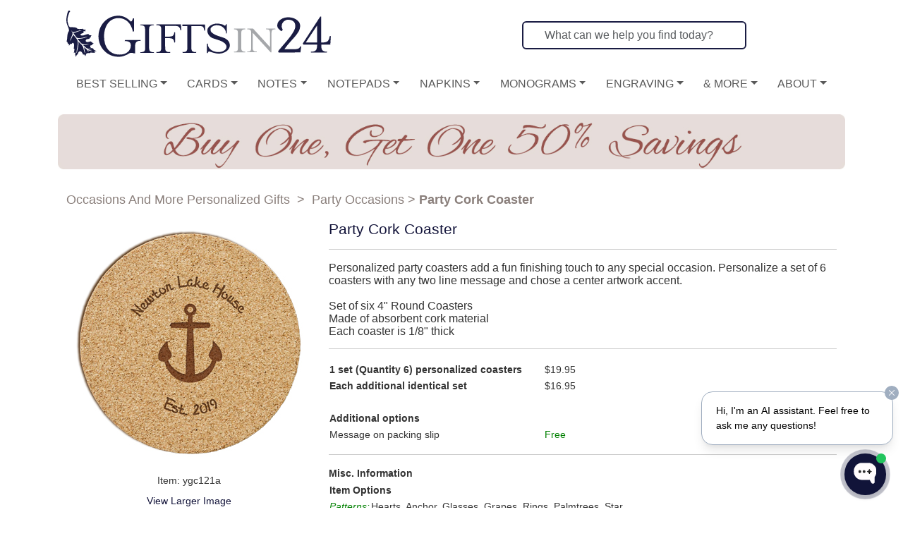

--- FILE ---
content_type: text/html; charset=UTF-8
request_url: https://www.giftsin24.com/Party-Cork-Coaster
body_size: 10014
content:
<!doctype html>
<html lang="en" ><head><meta http-equiv="content-type" content="text/html; charset=UTF-8"><meta charset="UTF-8" /><meta name="viewport" content="width=device-width, initial-scale=1">
<!-- Google Tag Manager -->
<script>(function(w,d,s,l,i){w[l]=w[l]||[];w[l].push({'gtm.start':
new Date().getTime(),event:'gtm.js'});var f=d.getElementsByTagName(s)[0],
j=d.createElement(s),dl=l!='dataLayer'?'&l='+l:'';j.async=true;j.src=
'https://www.googletagmanager.com/gtm.js?id='+i+dl;f.parentNode.insertBefore(j,f);
})(window,document,'script','dataLayer','GTM-MB7VJQ');</script>
<!-- End Google Tag Manager -->
<title>Party Cork Coaster | Engraved Personalized Cork Coasters | Giftsin24.com</title><link rel="shortcut icon" sizes="16x16 24x24 32x32 48x48 64x64" href="/favicon.ico" /><meta name="p:domain_verify" content="826b88e47576971ea6eefacdfd06ba87"/><meta name="Description" content="Decorate your next party, wedding or special event with Personalized Party Coasters. Ships in 24 hours from Giftsin24.com" /><meta name="Keywords" content="personalized party coasters, engraved party coasters, personalized wedding coasters, engraved coaster sets" /><link href="/css/normalize.css" rel="stylesheet" type="text/css" /><link type="text/css" rel="stylesheet" href="/bootstrap/css/bootstrap.css" /><!-- Font Awesome 6 CDN --><link rel="stylesheet" href="/fontawesome/css/all.min.css"><link href="/css/main_responsive.css" rel="stylesheet" type="text/css" /><link href="/css/mainmenu.css" rel="stylesheet" type="text/css" />
<!-- Anti-flicker snippet for giftsin24.com  -->
<style>
@media (min-width: 768px) {
  .flex-fill-md-off {
    flex: 0 0 auto !important;
    width: auto !important;
	padding-left:20px !important;
  }
}
@media (max-width: 767px){
	.flex-hide-name{
		display: none;
	}
}
.async-hide { opacity: 0 !important}

.megamenu{
	margin: 0px 0px 0px 0px !important;
	padding: 0px 0px 10px 0px !important;
}
.mm-item-link{
	margin: 0px !important;
}
.pleasewait {
	display: none;
}
</style>
<script>(function(a,s,y,n,c,h,i,d,e){s.className+=' '+y;h.start=1*new Date;
h.end=i=function(){s.className=s.className.replace(RegExp(' ?'+y),'')};
(a[n]=a[n]||[]).hide=h;setTimeout(function(){i();h.end=null},c);h.timeout=c;
})(window,document.documentElement,'async-hide','dataLayer',2000,
{'GTM-MB7VJQ':true});</script>

<link href="https://fonts.googleapis.com/css?family=Droid+Sans:400,700" rel="stylesheet"><script src="/js/new/jquery-3.7.1.min.js" type="text/javascript"></script><script src="/js/new/jquery.hoverIntent.min.js" type="text/javascript"></script><script src="/js/new/jquery.fancybox.min.js" type="text/javascript"></script><script src="/js/new/jquery.balloon.min.js" type="text/javascript"></script><script src="/js/new/jquery-ui-1.8.23.custom.min.js" type="text/javascript"></script><script src="/js/jquery.selectBoxIt.min.js" type="text/javascript"></script><script src="/js/new/jquery.fullscreen-0.4.1.min.js" type="text/javascript"></script><script src="/js/g24_testing.js" type="text/javascript"></script><script src="/bootstrap/js/bootstrap.bundle.min.js" type="text/javascript"></script><meta name="google-site-verification" content="bzWVI-G1r3FKr1_aJmOXODsTG9GEMZxFSGwTq_wDomk" /><meta name="google-site-verification" content="ba2iNU9SLexhb18PbTrjTRyfGdDdkgtIxDxwXEb9WVM" /><script type="text/javascript">
jQuery(document).ready(function() {
    setTimeout(function () {
   		$("#emailSignupLink").trigger('click');
	}, 2000);
});
</script>
<meta name="msapplication-config" content="none"/></head>


<body  style="font-size:14px;">

<!-- Google Tag Manager (noscript) -->
<noscript><iframe src="https://www.googletagmanager.com/ns.html?id=GTM-MB7VJQ"
height="0" width="0" color="display:none;visibility:hidden"></iframe></noscript>
<!-- End Google Tag Manager (noscript) -->





<script>
dataLayer.push({
  'event': 'view_item',
  'ecommerce': {
    'currencyCode': 'USD',
    'detail': {
      'products': [{
        'name': 'Party Cork Coaster',    
        'id': 'ygc121a',
        'price': '19.95',
        'brand': 'G24',
        'category': 'ygc121a'
       }]
     }
   }
});
</script>

<div id="amazon-root"></div><a id='top'></a><div style="padding-bottom:5px;"></div><div class="container" style="background-color:white; border-radius:5px;" id="full-page-container"><div id="header" class='noprint' ><div class="" style="z-index:9999; padding-bottom:15px;">
    <nav class="navbar navbar-expand-lg bg-body-tertiary fullscreen-mobile-menu" style="background-color:white !important; font-size:16px;padding-top:5px;">
    <div class="container-fluid">
        <a class="navbar-brand  d-flex align-items-center" href="/"><img class="img-fluid logo-mobile" src="/common/images/responsive_testing/G24-notext-Logo.svg"  alt="Gifts in 24 - personalized stationery"/></a>
        <button class="navbar-toggler" type="button" data-bs-toggle="collapse" data-bs-target="#navbarContent">
        <span class="navbar-toggler-icon"></span>
        </button>
        <div class="collapse navbar-collapse" id="navbarContent">
        <ul class="navbar-nav ms-auto">
            <li class="nav-item" style="width:350px;">
                <form class="mx-3 mt-1" style="mwidth:100%;" role="search" name="searchform" action="/search.php" method="post">
    <input type="hidden" name="func" value="quicksearch">
    <input class="form-control me-2 border-2 center-placeholder" style="border-color:#1a1c43;" type="search" aria-label="Search" placeholder="What can we help you find today?" name="searchtext" required>
</form>            </li>
            <li class="nav-item">
                <a class="nav-link position-relative" href="/cart.php">
                    <i class="fa-solid fa-cart-shopping fa-2x"></i>
                                    </a>
            </li>
            <li class="nav-item">
                <a class="nav-link" href="/account.php"><i class="fa-solid fa-user fa-2x"></i></a>
            </li>
        </ul>
        </div>
    </div>
    </nav>
    <nav class="navbar navbar-expand-lg bg-body-tertiary fullscreen-mobile-menu" style="background-color:white !important; font-size:16px;padding-top:5px;">
    <div class="container-fluid">
        <button class="navbar-toggler" type="button" data-bs-toggle="collapse" data-bs-target="#navbarContent2">
        <span class="navbar-toggler-icon"></span>
        </button>
        <div class="collapse navbar-collapse" id="navbarContent2">
            <a href="/index.php">
                <img class="img-fluid logo-mobile-menu-logo" src="/common/images/responsive_testing/G24-logo-mobile.svg" alt="Logo">
            </a>
            <ul class="navbar-nav w-100 justify-content-around text-uppercase">
                

<li class="nav-item dropdown">
    <a class="nav-link dropdown-toggle" style="" href="#" role="button" data-bs-toggle="dropdown" aria-expanded="false">Best Selling</a>
    <ul class="dropdown-menu">
    <li><a class="dropdown-item" href="/Best-Selling-Personalized-Cards/1" onclick="javascript:clickedMainMenuCategory(this);">Cards</a></li>
    <li><a class="dropdown-item" href="/Best-Selling-Personalized-Notes/1" onclick="javascript:clickedMainMenuCategory(this);">Notes</a></li>
    <li><a class="dropdown-item" href="/Best-Selling-Personalized-Notepads/1" onclick="javascript:clickedMainMenuCategory(this);">Notepads</a></li>
    <li><a class="dropdown-item" href="/Best-Selling-Napkins/1" onclick="javascript:clickedMainMenuCategory(this);">Napkins</a></li>
    <li><a class="dropdown-item" href="/Best-Selling-Engraved-Gifts/1" onclick="javascript:clickedMainMenuCategory(this);">Engraving&nbsp;&nbsp;&nbsp;&nbsp;</a></li>`
    </ul>
</li>
<li class="nav-item dropdown">
    <a class="nav-link dropdown-toggle" style="" href="/Personalized-Cards/1" role="button" data-bs-toggle="dropdown" aria-expanded="false">Cards</a>
    <ul class="dropdown-menu">
    <li><a class="dropdown-item" href="/Best-Selling-Personalized-Cards/1" onclick="javascript:clickedMainMenuCategory(this);">Best-Selling</a></li>
    <li><a class="dropdown-item" href="/Raised-Print-Cards/1" onclick="javascript:clickedMainMenuCategory(this);">Raised Ink</a></li>
    <li><a class="dropdown-item" href="/Embossed-Cards/1" onclick="javascript:clickedMainMenuCategory(this)">Embossed</a></li>
    <li><a class="dropdown-item" href="/Bordered-Cards/1" onclick="javascript:clickedMainMenuCategory(this)">Bordered</a></li>
    <li><a class="dropdown-item" href="/Monogrammed-Cards/1" onclick="javascript:clickedMainMenuCategory(this)">Monogrammed</a></li>
    <li><a class="dropdown-item" href="/Personalized-Holiday-Cards/1" onclick="javascript:clickedMainMenuCategory(this)">Holiday</a></li>
    <li><a class="dropdown-item" href="/Calling-and-Visiting-Cards/1" onclick="javascript:clickedMainMenuCategory(this)">Calling &amp; Visiting</a></li>
    <li><a class="dropdown-item" href="/Apex-Cards/1" onclick="javascript:clickedMainMenuCategory(this)">Apex Size</a></li>
    <li><a class="dropdown-item" href="/Chesapeake-Cards/1" onclick="javascript:clickedMainMenuCategory(this)">Chesapeake Size</a></li>
    <li><a class="dropdown-item" href="/Business-Cards/1" onclick="javascript:clickedMainMenuCategory(this)">Business Cards</a></li>
    <li><a class="dropdown-item" href="/Fairfax-Correspondence-Cards/1" onclick="javascript:clickedMainMenuCategory(this)">Fairfax</a></li>
    <li><a class="dropdown-item" href="/All-Personalized-Cards/1" onclick="javascript:clickedMainMenuCategory(this)">All Cards</a></li>
    </ul>
</li>
<li class="nav-item dropdown">
    <a class="nav-link dropdown-toggle" style="" href="/Personalized-Notes/1" role="button" data-bs-toggle="dropdown" aria-expanded="false">Notes</a>
    <ul class="dropdown-menu">
    <li><a class="dropdown-item" href="/Best-Selling-Personalized-Notes/1" onclick="javascript:clickedMainMenuCategory(this);">Best-Selling</a></li>
    <li><a class="dropdown-item" href="/Luxury-Stationery/1" onclick="javascript:clickedMainMenuCategory(this);">Luxury</a></li>
    <li><a class="dropdown-item" href="/Raised-Print-Notes/1" onclick="javascript:clickedMainMenuCategory(this);">Raised Ink</a></li>
    <li><a class="dropdown-item" href="/Embossed-Notes/1" onclick="javascript:clickedMainMenuCategory(this);">Embossed</a></li>
    <li><a class="dropdown-item" href="/Custom-Logo-Notes/1" onclick="javascript:clickedMainMenuCategory(this);">Custom</a></li>
    <li><a class="dropdown-item" href="/Bordered-Notes/1" onclick="javascript:clickedMainMenuCategory(this);">Bordered</a></li>
    <li><a class="dropdown-item" href="/Monogrammed-Notes/1" onclick="javascript:clickedMainMenuCategory(this);">Monogrammed</a></li>
    <li><a class="dropdown-item" href="/Oversized-Notes/1" onclick="javascript:clickedMainMenuCategory(this);">Oversized</a></li>
    <li><a class="dropdown-item" href="/Family-Notes/1" onclick="javascript:clickedMainMenuCategory(this);">Family</a></li>
    <li><a class="dropdown-item" href="/Sympathy-Notes/1" onclick="javascript:clickedMainMenuCategory(this);">Sympathy</a></li>
    <li><a class="dropdown-item" href="/Fairfax-Notes/1" onclick="javascript:clickedMainMenuCategory(this)">Fairfax</a></li>
    <li><a class="dropdown-item" href="/All-Personalized-Notes/1" onclick="javascript:clickedMainMenuCategory(this);">All Notes</a></li>
    </ul>
</li>
<li class="nav-item dropdown">
    <a class="nav-link dropdown-toggle" style="" href="/Personalized-Notepads/1" role="button" data-bs-toggle="dropdown" aria-expanded="false">Notepads</a>
    <ul class="dropdown-menu">
    <li><a class="dropdown-item" href="/Best-Selling-Personalized-Notepads/1" onclick="javascript:clickedMainMenuCategory(this);">Best-Selling</a></li>
    <li><a class="dropdown-item" href="/All-Memos/1" onclick="javascript:clickedMainMenuCategory(this);">Memos</a></li>
    <li><a class="dropdown-item" href="/All-Tablets/1" onclick="javascript:clickedMainMenuCategory(this);">Tablets</a></li>
    <li><a class="dropdown-item" href="/Custom-Notepads/1" onclick="javascript:clickedMainMenuCategory(this);">Custom</a></li>
    <li><a class="dropdown-item" href="/Printed-Journals/1" onclick="javascript:clickedMainMenuCategory(this);">Journals</a></li>
    <li><a class="dropdown-item" href="/Monogrammed-Notepads/1" onclick="javascript:clickedMainMenuCategory(this);">Monogrammed</a></li>
    <li><a class="dropdown-item" href="/Fun-and-Colorful-Notepads/1" onclick="javascript:clickedMainMenuCategory(this);">Fun &amp; Colorful</a></li>
    <li><a class="dropdown-item" href="/Office-Notepads/1" onclick="javascript:clickedMainMenuCategory(this);">Professional</a></li>
    <li><a class="dropdown-item" href="/Family-Notepads/1" onclick="javascript:clickedMainMenuCategory(this);">Family</a></li>
    <li><a class="dropdown-item" href="/Refill-Notepads/1" onclick="javascript:clickedMainMenuCategory(this);">Refills</a></li>
    <li><a class="dropdown-item" href="/All-Personalized-Notepads/1" onclick="javascript:clickedMainMenuCategory(this);">All Notepads</a></li>
    </ul>
</li>
<li class="nav-item dropdown">
    <a class="nav-link dropdown-toggle" style="" href="/Personalized-Napkins/1" role="button" data-bs-toggle="dropdown" aria-expanded="false">Napkins</a>
    <ul class="dropdown-menu">
    <li><a class="dropdown-item" href="/Best-Selling-Napkins/1" onclick="javascript:clickedMainMenuCategory(this);">Best-Selling</a></li>
    <li><a class="dropdown-item" href="/Custom-Napkins/1" onclick="javascript:clickedMainMenuCategory(this);">Custom</a></li>
    <li><a class="dropdown-item" href="/Foil-Pressed-Napkins/1" onclick="javascript:clickedMainMenuCategory(this);">Foil-Pressed</a></li>
    <li><a class="dropdown-item" href="/Embossed-Napkins/1" onclick="javascript:clickedMainMenuCategory(this);">Embossed</a></li>

    <li><a class="dropdown-item" href="/Raised-Ink-Graphic-Napkins/1" onclick="javascript:clickedMainMenuCategory(this);">Raised-Ink</a></li>

    <li><a class="dropdown-item" href="/Monogrammed-Napkins/1" onclick="javascript:clickedMainMenuCategory(this);">Monogrammed</a></li>
    <li><a class="dropdown-item" href="/Personalized-Luxury-Napkins/1" onclick="javascript:clickedMainMenuCategory(this);">Luxury</a></li>
    <li><a class="dropdown-item" href="/Wedding-Napkins/1" onclick="javascript:clickedMainMenuCategory(this);">Wedding</a></li>
    <li><a class="dropdown-item" href="/Birthday-Napkins/1" onclick="javascript:clickedMainMenuCategory(this);">Birthday</a></li>
    <li><a class="dropdown-item" href="/Graduation-Napkins/1" onclick="javascript:clickedMainMenuCategory(this);">Graduation</a></li>
    <li><a class="dropdown-item" href="/Party-Napkins/1" class='dir' onclick="javascript:clickedMainMenuCategory(this);">Party</a>
    <li><a class="dropdown-item" href="/Printed-Napkins-and-Guest-Towels/1" class='dir' onclick="javascript:clickedMainMenuCategory(this);">Printed</a>
    <li><a class="dropdown-item" href="/Baby-Napkins/1" onclick="javascript:clickedMainMenuCategory(this);">Baby</a></li>
    <li><a class="dropdown-item" href="/Holiday-Napkins/1" class="dir" onclick="javascript:clickedMainMenuCategory(this);">Holiday</a></li>
    <li><a class="dropdown-item" href="/All-Napkins/1" onclick="javascript:clickedMainMenuCategory(this);">All Napkins</a></li>
    <li><a class="dropdown-item" href="/All-Guest-Towels/1" onclick="javascript:clickedMainMenuCategory(this);">All Guest Towels</a></li>
    </ul>
</li>
<li class="nav-item dropdown">
    <a class="nav-link dropdown-toggle" style="" href="/Monogrammed-Stationery/1" role="button" data-bs-toggle="dropdown" aria-expanded="false">Monograms</a>
    <ul class="dropdown-menu">
    <li><a class="dropdown-item" href="/Monogram-Cards/1" onclick="javascript:clickedMainMenuCategory(this);">Cards</a></li>
    <li><a class="dropdown-item" href="/Monogram-Notes/1" onclick="javascript:clickedMainMenuCategory(this);">Notes</a></li>
    <li><a class="dropdown-item" href="/Monogram-Napkins/1" onclick="javascript:clickedMainMenuCategory(this);">Napkins &amp; Towels</a></li>
    <li><a class="dropdown-item" href="/Monogram-Notepads/1" onclick="javascript:clickedMainMenuCategory(this);">Notepads</a></li>
    <li><a class="dropdown-item" href="/Monogram-Engraved-Gifts/1" onclick="javascript:clickedMainMenuCategory(this);">Engraved Gifts</a></li>
    <li><a class="dropdown-item" href="/Classic-Monograms/1" onclick="javascript:clickedMainMenuCategory(this);">Classic Monograms</a></li>
    <li><a class="dropdown-item" href="/Exclusive-Monograms/1" onclick="javascript:clickedMainMenuCategory(this);">Exclusive Monograms</a></li>
    <li><a class="dropdown-item" href="/Initials/1" onclick="javascript:clickedMainMenuCategory(this);">Initials</a></li>
    <li><a class="dropdown-item" href="/All-Monograms/1" onclick="javascript:clickedMainMenuCategory(this);">All Monograms</a></li>
    </ul>
</li>
<li class="nav-item dropdown">
    <a class="nav-link dropdown-toggle" style="" href="/Engraved-Personalized-Gifts/1" role="button" data-bs-toggle="dropdown" aria-expanded="false">Engraving</a>
    <ul class="dropdown-menu">
    <li><a class="dropdown-item" href="/Best-Selling-Engraved-Gifts/1" onclick="javascript:clickedMainMenuCategory(this);">Best-Selling</a></li>
    <li><a class="dropdown-item" href="/Personalized-Drinkware-and-Glassware/1" onclick="javascript:clickedMainMenuCategory(this);">Drinkware</a></li>
    <li><a class="dropdown-item" href="/Personalized-Coasters/1" onclick="javascript:clickedMainMenuCategory(this);">Coasters</a></li>
    <li><a class="dropdown-item" href="/Personalized-Wall-Signs/1" onclick="javascript:clickedMainMenuCategory(this);">Wall Signs</a></li>
    <li><a class="dropdown-item" href="/Personalized-Picture-Frames/1" onclick="javascript:clickedMainMenuCategory(this);">Picture Frames</a></li>
    <li><a class="dropdown-item" href="/Personalized-Cutting-Boards/1" onclick="javascript:clickedMainMenuCategory(this);">Cutting Boards</a></li>
    <li><a class="dropdown-item" href="/Personalized-Keepsake-Ornaments/1" onclick="javascript:clickedMainMenuCategory(this);">Ornaments</a></li>
    <li><a class="dropdown-item" href="/Monogrammed-Engraved-Gifts/1" onclick="javascript:clickedMainMenuCategory(this);">Monogrammed</a></li>
    <li><a class="dropdown-item" href="/Personalized-Soap/1">Soap</a></li>
    <li><a class="dropdown-item" href="/Personalized-Candles/1">Candles</a></li>
    <li><a class="dropdown-item" href="/All-Personalized-Engraved-Gifts/1" onclick="javascript:clickedMainMenuCategory(this);">All Engraved Gifts</a></li>
    </ul>
</li>
<li class="nav-item dropdown">
    <a class="nav-link dropdown-toggle" style="" href="/Occasions-and-More-Personalized-Gifts/1" role="button" data-bs-toggle="dropdown" aria-expanded="false">&amp; More</a>
    <ul class="dropdown-menu">
    <li><a class="dropdown-item" href="/New-Selections/1" onclick="javascript:clickedMainMenuCategory(this);">New</a></li>
    <li><a class="dropdown-item" href="/All-Sale-Items/1" onclick="javascript:clickedMainMenuCategory(this);">Sale Items</a></li>
    <li><a class="dropdown-item" href="/Anthony-7-Tablet-Set---White-with-Linen-holder" onclick="clickedMainMenuCategory(this);">Deal of the Week</a></li>	
    <li><a class="dropdown-item" href="/Custom-Image-Items/1" onclick="javascript:clickedMainMenuCategory(this);">Corporate &amp; Logo</a></li>
    <li><a class="dropdown-item" href="/Letter-Sheets/1" onclick="javascript:clickedMainMenuCategory(this);">Letter Sheets</a></li>	
    <li><a class="dropdown-item" href="/Gift-Enclosures/1" onclick="javascript:clickedMainMenuCategory(this);">Gift Enclosures</a></li>	

    <li><a class="dropdown-item" href="/Gifts-for-Her/1" onclick="javascript:clickedMainMenuCategory(this);">For Her</a></li>
    <li><a class="dropdown-item" href="/Gifts-for-Him/1" onclick="javascript:clickedMainMenuCategory(this);">For Him</a></li>
    <li><a class="dropdown-item" href="/Gifts-for-Kids/1" onclick="javascript:clickedMainMenuCategory(this);">For Kids</a></li>
    <!--<li><a class="dropdown-item" href="/Wedding-Occasions/1" onclick="javascript:clickedMainMenuCategory(this);">Wedding</a></li>-->
    <li><a class="dropdown-item" href="/Wedding/1" onclick="javascript:clickedMainMenuCategory(this);">Wedding</a></li>
    <li><a class="dropdown-item" href="/Party-Occasions/1" onclick="javascript:clickedMainMenuCategory(this);">Party</a></li>
    <li><a class="dropdown-item" href="/Holiday/1" onclick="javascript:clickedMainMenuCategory(this);">Holiday</a></li>
    <li><a class="dropdown-item" href="/We-Also-Offer/1" onclick="javascript:clickedMainMenuCategory(this);">We Also Offer</a></li>
    </ul>
</li>
<li class="nav-item dropdown">
    <a class="nav-link dropdown-toggle" style="" href="#" role="button" data-bs-toggle="dropdown" aria-expanded="false">About</a>
    <ul class="dropdown-menu">
        <li class="nav-item flex-fill flex-fill-md-off">
            <a class="dropdown-item" href="/content/aboutUs">About Us</a>
        </li>
        <li class="nav-item flex-fill flex-fill-md-off">
            <a class="dropdown-item" href="/content/history">Our History</a>
        </li>
        <li class="nav-item flex-fill flex-fill-md-off">
            <a class="dropdown-item" href="/blog">Our Blog</a>
        </li>
        <li class="nav-item flex-fill flex-fill-md-off">
            <a class="dropdown-item" href="/content/help-contact">Contact Us</a>
        </li>
            </ul>
</li>                            </ul>
        </div>
    </div>
    </nav>
</div>
<!-- Search Modal -->
<div class="modal fade" id="searchModal" tabindex="-1" data-bs-backdrop="false" aria-labelledby="searchModalLabel" aria-hidden="true" style="z-index:99999;">
  <div class="modal-dialog">
    <div class="modal-content border-0">
      <div class="modal-body p-0">
        <div class="search-box">
          <div class="input-group input-group-lg">
          <br />
            <form class="d-flex w-100" role="search" name="searchform" action="/search.php" method="post">
                <input type="hidden" name="func" value="quicksearch">
                <input class="form-control me-2 flex-fill center-placeholder" style="text-align:center;" type="search" placeholder="What can we help you find today?" name="searchtext" aria-label="Search" required>
                                <button class="btn btn-outline-secondary flex-fill" data-bs-dismiss="modal">
                    <i class="fa-solid fa-xmark"></i>
                </button>
            </form>

          </div>
        </div>
      </div>
    </div>
  </div>
</div>

<script>
// Auto-focus input when modal opens
const searchModal = document.getElementById('searchModal');
const searchInput = searchModal.querySelector('input');
const modalDialog = searchModal.querySelector('.modal-dialog');

searchModal.addEventListener('shown.bs.modal', () => {
  searchInput.focus();
  // Ensure scroll is locked
  document.body.style.overflow = 'hidden';
});

// Clear input when modal closes and restore scroll
searchModal.addEventListener('hidden.bs.modal', () => {
  searchInput.value = '';
  document.body. style.overflow = '';
});

// Close modal when clicking outside the modal-dialog
searchModal.addEventListener('click', (e) => {
  if (!modalDialog.contains(e.target)) {
    bootstrap.Modal.getInstance(searchModal). hide();
  }
});
</script>
<a href='/Raised-Print-Cards/1'><img class="img-fluid" src='/common/images/g24_banners/2026-01-03.jpg' alt='Promotion Information' style='width:100%; padding-bottom:15px;' /></a><br /></div> <div class="row"><div class="col"><noscript><div class="container"><div class="row justify-content-center"><div class="col-12 col-md-8 col-lg-6"><div class="alert alert-info mt-4" role="alert" aria-live="polite"><h4 class="alert-heading text-center"><i class="fas fa-info-circle"></i> JavaScript Not Available</h4><p class="text-center">For the best experience and full functionality, please enable JavaScript in your browser.</p><hr><p class="mb-0 text-center"><a href="https://www.enable-javascript.com/" class="alert-link" target="_blank" rel="noopener noreferrer">Learn how to enable JavaScript <i class="fas fa-arrow-right"></i></a></p></div></div></div></div></noscript></div></div>
<script>
$( document ).ready(function() {
	$('.itemMultipleImage').first().css({"border-color": "red",
		"border-width": "1px",
		"border-style": "solid"});
})
</script>

<script type="application/ld+json">{"@context":"http:\/\/schema.org\/","@type":"Product","name":"Party Cork Coaster","sku":"ygc121a","image":"http:\/\/www.giftsin24.com\/common\/images\/2015_item_images\/351\/ygc121a-351.jpg","description":"Personalized party coasters add a fun finishing touch to any special occasion.","offers":{"@type":"Offer","availability":"http:\/\/schema.org\/InStock","price":19.95,"priceCurrency":"USD"}}</script>

<script type="application/ld+json">{"@context":"http:\/\/schema.org\/","@type":"BreadcrumbList","itemListElement":[{"@type":"ListItem","position":1,"item":{"@id":"https:\/\/www.giftsin24.com","name":"www.giftsin24.com"}},{"@type":"ListItem","position":2,"item":{"@id":"https:\/\/www.giftsin24.com\/Occasions-and-More-Personalized-Gifts","name":"Occasions and More Personalized Gifts"}},{"@type":"ListItem","position":3,"item":{"@id":"https:\/\/www.giftsin24.com\/Occasions-and-More-Personalized-Gifts\/Party-Occasions","name":"Party Occasions"}}]}</script>

<div class="container"><div class="breadcrumbs"><a href='/Occasions-and-More-Personalized-Gifts/1' class='topBreadCrumbsTextPrev'>Occasions And More Personalized Gifts</a>&nbsp;&nbsp;&gt;&nbsp;&nbsp;<a href='/Party-Occasions/1' class='topBreadCrumbsTextPrev'>Party Occasions</a> &gt; <b class='topBreadCrumbsTextCurrent' style='display:inline;'>Party Cork Coaster</b></div><div class="row"><div class="col-lg-4"><div id="personalized_stationery_leftcolumn"><div class="text-center"><a href="#" data-bs-toggle="modal" data-bs-target="#imageModalMain"><img class="img-fluid rounded" src="/common/images/2015_item_images/351/ygc121a-351.jpg" alt="Party Cork Coaster" style='max-width:351px;' /></a><div class="modal fade" id="imageModalMain" tabindex="-1" aria-hidden="true"><div class="modal-dialog modal-dialog-centered modal-lg"><div class="modal-content"><div class="modal-header"><h5 class="modal-title">Party Cork Coaster - ygc121a</h5><button type="button" class="btn-close" data-bs-dismiss="modal"></button></div><div class="modal-body text-center"><img src="/common/images/2015_item_images/351/ygc121a-351.jpg" class="img-fluid" alt="Full Size"></div></div></div></div></div><div class="text-center pt-2 pb-2" style='font-size:1em;'>Item: ygc121a</div><div class="text-center"><a class='lightbox_830 textHoverDarkToLight' href='/common/images/2015_item_images/801/ygc121a-801.jpg' data-bs-toggle="modal" data-bs-target="#imageModal">View Larger Image</a></div><div class="modal fade" id="imageModal" tabindex="-1" aria-hidden="true"><div class="modal-dialog modal-dialog-centered modal-lg"><div class="modal-content"><div class="modal-header"><h5 class="modal-title">Party Cork Coaster - ygc121a</h5><button type="button" class="btn-close" data-bs-dismiss="modal"></button></div><div class="modal-body text-center"><img src="/common/images/2015_item_images/801/ygc121a-801.jpg" class="img-fluid" alt="Full Size"></div></div></div></div><br /><form class="text-center" name="order1_n" method="post" action="/order.php" onsubmit='return validateProductDetails();'><input type="hidden" name="formname" value="product_details" /><input type="hidden" name="mkt_item" value="ygc121a" /><input type="hidden" name="cat_id" value="3923" /><input type="hidden" name="buttonpressed" value="" /><div style='font-size:9pt;'><input type='checkbox' name='individual' value='1' id='cb_0' />&nbsp;<label for='cb_0'>Multiple Orders</label><br /><br /></div><button value="submit" id='Addcart' type='submit' class="btn btn-success" style="min-width:160px;">Order Now</button><div class="pt-2"><a class="btn btn-primary" href='/showDeliveryDetails.php' onclick="centerPopup(this.href, 800, 600); return false;" style="min-width:160px;">When Will It Arrive</a></div><br /></form><br /><span class="pointsText"><a href='/content/help-rewards'>Join and earn at least 20 Gift Rewards Points</a></span> <br /><span class="pointsText">Available for 665 Gift Rewards Points<br />Points can be applied at Checkout</span></div> <div class="container">
    <div class="row">
        <div style="font-size:1.2em; font-weight:bold;padding-bottom:10px;"><center>Purchases are fast, easy, and secure.</center></div>
    </div>
    <div class="row">
        <div class="col-lg-12 text-center">
            <img class="img-fluid" style="height:32px;padding-right:10px;" src="/common/images/responsive_testing/Mastercard-Logo.wine.svg"/>
            <img class="img-fluid" style="height:32px;padding-right:10px;" src="/common/images/responsive_testing/VISA-logo-500x281.png"/>
            <img class="img-fluid" style="height:32px;padding-right:10px;" src="/common/images/responsive_testing/AXP_BlueBoxLogo_Alternate_SMALLscale_RGB_DIGITAL_80x80.svg"/>
            <img class="img-fluid" style="height:32px;padding-right:10px;" src="/common/images/responsive_testing/discover-svgrepo-com.svg"/>
            <img class="img-fluid" style="height:32px;padding-right:10px;" src="/common/images/responsive_testing/PayPal-Monogram-FullColor-RGB.png"/>
        </div>
    </div>
</div>
<br /><br /></div><div class="col-md-8"><div><h1>Party Cork Coaster</h1><!-- <img src='/images/shipsOnMonday-4.jpg' width='239' height='30' alt='Ships on Monday' /> --><hr><div style='line-height:18px; font-size:1.15em;'>Personalized party coasters add a fun finishing touch to any special occasion. Personalize a set of 6 coasters with any two line message and chose a center artwork accent.<br /><br />

Set of six 4" Round Coasters<br />
Made of absorbent cork material<br />
Each coaster is 1/8" thick</div><hr><table style='padding-left:10px;font-size:1em;'><tr><td></td><td style='width:30px;'></td><td></td></tr><tr><td><b>1 set (Quantity 6) personalized coasters</b></td><td></td><td>$19.95</td></tr><tr><td><b>Each additional identical set</b></td><td></td><td>$16.95</td></tr><tr><td colspan='3'>&nbsp;</td></tr><tr><td><b>Additional options</b></td><td></td><td></td></tr><tr><td>Message on packing slip</td><td></td><td><span style='color:green;'>Free</span></td></tr></table><hr><b>Misc. Information</b><table style="font-size:1em;"><tr><td></td><td></td><td></td></tr> <tr><td colspan='3' style='font-weight:bold;vertical-align:top;'>Item Options</td></tr><tr><td style='font-style:italic;color:green;vertical-align:top;white-space: nowrap;'>Patterns:</td><td colspan='2' style='vertical-align:top;'>Hearts, Anchor, Glasses, Grapes, Rings, Palmtrees, Star</td></tr></table><p style='line-height:15px;font-size:1em;'><strong>Item Details</strong><br />

<span style="color: #008000"><i>Dimensions:</i></span> 4" diameter x 0.125" thick<br />

<span style="color: #008000"><i>Material:</i></span> Absorbent Cork<br />

<span style="color: #008000"><i>Personalization Process:</i></span>   Engraved<br /></p></div></div></div><div class="row"><div class="col-lg-4">&nbsp;</div><div class="col-lg-8"><hr class="pb-2" /><div class="rounded w-100"><div class="accordion"><details class="accordion-item" open><summary class="accordion-button rounded-top">Looking for Customer Reviews?</summary><div class="pt-1 pb-1 ps-2">Showing top 20 reviews.</div><div class="pt-2 pb-2 ps-2"><a class="link-underline-primary" href='/product_reviews/ygc121a'><img src='/images/stars5.gif' width='55' height='12' alt = '5 stars' style='vertical-align: middle;' /></a>&nbsp;&nbsp;<a class="link-underline-primary" style="text-decoration:underline;" href='/product_reviews/ygc121a' style='color:black;font-size:1em;'>See all 1 customer review</a></div><div class='card mt-3 hreview m-2'><div class='card-body'><span class='rating' style='display: none;'>5</span><img src='/images/stars5.gif' width='55' height='12' alt='5 stars' /><span class="text-muted ms-2" title='2019-06-08T12:00:02-05:00'>2019-06-08</span><span style='display:none;'><span class='fn' style='display:none;'>Party Cork Coaster</span><span class='url' style='display:none;'>https://www.giftsin24.com/</span></span><span style='display:none;'>product</span><p class="mb-2">By <span>Sue</span></p><h5 class="card-title">Distinctive</h5><p class="card-text">We are very satisfied with these personalized coasters. They look casual and elegant on end tables and they're practical as well. <br />
<br />
They arrived quickly, priced right. What a bargain!</p><hr><div class="d-flex flex-wrap gap-3 align-items-center"><div><span class="me-2">Did you find this review helpful?</span><form method="post" action="/Party-Cork-Coaster" class="d-inline"><input type='hidden' name='review_id' value='7608' /><input type='hidden' name='mkt_item' value='ygc121a' /><button type='submit' name='helpful_yes' class="btn btn-sm btn-outline-success">Yes</button>&nbsp;&nbsp;<button type='submit' name='helpful_no' class="btn btn-sm btn-outline-danger">No</button></form></div><a href="javascript:myPopWindow2('/reportReview.php?review_id=7608', 590, 370, 'Report')" class='btn btn-sm btn-link text-danger'>Report this review</a></div></div></div></details></div></div></div></div><br /><br />
<hr>
<br />
<h2 class="text-uppercase text-center">Our gift selections for you</h2>
<br />
<div id="product_block">
  <div class="row">
          <div class="col-md-4" style="text-align:center;vertical-align:top;padding:3px 3px 20px 3px;">
        <a href="/Dynasty-Cutting-Board---Engraved" onclick="handleItemLinkClick('ALSO_LIKE', 25498, 25498)">
          <img src="/common/images/2015_item_images/251/bg844a-251.jpg" alt="bg844a" width='251' />
        </a>
        <br /><br />
        <a style="color:black;font-size:1.3em;" href="/Dynasty-Cutting-Board---Engraved">Dynasty Cutting Board - Engraved</a><br />
        <span style='font-size:1.15em;color:#a6a8a8;padding-top:5px;'>$32.95</span>
        <br />
                
              </div>

                      <div class="col-md-4" style="text-align:center;vertical-align:top;padding:3px 3px 20px 3px;">
        <a href="/Whitlock-Monogram-Personalized-Triple-Milled-French-Soap-Set-of-3---Engraved" onclick="handleItemLinkClick('ALSO_LIKE', 28804, 28804)">
          <img src="/common/images/2015_item_images/251/spf3611-251.jpg" alt="spf3611" width='251' />
        </a>
        <br /><br />
        <a style="color:black;font-size:1.3em;" href="/Whitlock-Monogram-Personalized-Triple-Milled-French-Soap-Set-of-3---Engraved">Whitlock Monogram Personalized Triple Milled French Soap Set of 3 - Engraved</a><br />
        <span style='font-size:1.15em;color:#a6a8a8;padding-top:5px;'>$28.95</span>
        <br />
                
              </div>

                      <div class="col-md-4" style="text-align:center;vertical-align:top;padding:3px 3px 20px 3px;">
        <a href="/Highland-4-Tablet-Set---White" onclick="handleItemLinkClick('ALSO_LIKE', 24963, 24963)">
          <img src="/common/images/2015_item_images/251/4tsw001r-251.jpg" alt="4tsw001r" width='251' />
        </a>
        <br /><br />
        <a style="color:black;font-size:1.3em;" href="/Highland-4-Tablet-Set---White">Highland 4-Tablet Set - White</a><br />
        <span style='font-size:1.15em;color:#a6a8a8;padding-top:5px;'>$24.95</span>
        <br />
                
              </div>

                
              </div>
</div>
<br />
<hr><div style='display:none;'><a id='emailSignupLink' class='lightbox_clickable' href='/emailSignup.php'></a></div></div> 
<hr><div id="product_footer" class='noprint'><div class="container pt-4" ><div class="row align-items-center"><!-- Left image highlight --><div class="col-md-4 text-center"><div class="img_highlight2 text-center" id="footerGuarantee"><a href="/content/guarantee"><img class="img-fluid" style="max-height:200px;" src="/common/images/responsive_testing/G24-Greatness-Guarantee.png" alt="GiftsIn24.com Satisfaction Guaranteed" /></a></div></div><!-- Main content --><div class="col-md-4 text-center" id="footer_content_main"><div id="seo_footer"><br /><br />Make your party complete with sets of personalized party coasters from Giftsin24.com.</div></div><!-- Right image highlight (sprite) --><div class="col-md-4 text-center"><div class="img_highlight2 text-center" id="footerSignUp"><a href="/content/help-rewards"><img class="img-fluid" style="max-height:200px;" src="/common/images/responsive_testing/G24-SignUpandSave.png" alt="GiftsIn24 Gift Rewards" /></a></div></div></div></div><br /><div class="container text-center"><span style="color:#003366;font-size:1em;font-weight:600;">Join GiftsIn24's communities to share ideas, tips and special offers!</span><br /><br /><div class="row"><div class="col-md-4 offset-md-4 text-center">&nbsp;&nbsp;&nbsp;<a href="https://www.facebook.com/pages/Gifts-in-24-Personalized-Stationery-and-Custom-Printed-Gifts/57255767579" target="_blank"><img class="img-fluid" style="height:32px;padding-right:15px;" src="/common/images/responsive_testing/facebook-svgrepo-com.svg" alt="Facebook Page"/></a><a href="https://www.pinterest.com/giftsin24" target="_blank"><img class="img-fluid" style="height:32px;padding-right:10px;" src="/common/images/responsive_testing/P-Badge-Red-RGB.svg" alt="Pinterest Page"/></a></div></div></div><br><br><div class="container"><div class="row row-cols-3 text-uppercase text-center" id="footnav"><div class="col mb-2"><a href="/blog">The Weekly Post blog</a></div><div class="col mb-2"><a href="/content/help">Help center</a></div><div class="col mb-2"><a href="/content/help-contact">Contact</a></div></div><br /><div class="row row-cols-3 text-uppercase text-center" id="footnav"><div class="col mb-2"><a href="/content/aboutUs">About us</a></div><div class="col mb-2"><a href="/content/help-faq">FAQ</a></div><div class="col mb-2"><a href="/content/help-privacy">Privacy Policy</a></div></div><br /><div class="row row-cols-3 text-uppercase text-center" id="footnav"><div class="col mb-2"><a href="/content/rssinfo">RSS feeds</a></div><div class="col mb-2"><a href="/content/sitemap">Sitemap</a></div></div></div><hr><div style='padding:15px;text-align:center;margin:10px auto;color:#a6a8a8'>All materials Copyright &copy; 2026 giftsin24.com. All rights reserved.</div></div> </div> <div class="modal fade" id="alertModal" tabindex="-1" aria-labelledby="alertModal" aria-hidden="true"><div class="modal-dialog modal-lg"><div class="modal-content"><div class="modal-header"><h5 class="modal-title" id="alertModalTitle"></h5><button type="button" class="btn-close" data-bs-dismiss="modal" aria-label="Close"></button></div><div class="modal-body" id="alertModalBody"></div><div class="modal-footer"><button type="button" class="btn btn-secondary" data-bs-dismiss="modal">Close</button></div></div></div></div><script>
function popupAlert(title, body){
  document.getElementById('alertModalTitle').innerHTML = title;
  document.getElementById('alertModalBody').innerHTML = body;
  const myModal = new bootstrap.Modal(document.getElementById('alertModal'));
  myModal.show();
}

</script><script>
$( document ).ready(function() {
   $('.singleThick').balloon({ 
  	position: "top" ,
  	contents: 'Our single-thick papers are 100 lb. textweight,<br />or the thickness of two sheets of notebook paper.',
   	css: {opacity:'1.0'},
 	delay: '400'
  });
	$('.doubleThick').balloon({ 
  	position: "top" ,
  	contents: 'Our double-thick papers are 110 lb. cover weight,<br />or the thickness of a greeting card.',
  	css: {opacity:'1.0'},
  	delay: '400'
  });
    $('.tripleThick').balloon({ 
  	position: "top" ,
  	contents: 'Our triple-thick papers are 140 lb. cover weight,<br />or the thickness of a gift card.',
  	css: {opacity:'1.0'},
  	delay: '400'
  });
    $('.multipleFonts').balloon({ 
  	position: "top" ,
  	contents: 'This item offers multiple lettering style choices.',
  	css: {opacity:'1.0'},
  	delay: '400'
  });
    $('.notes').balloon({ 
  	position: "top" ,
  	contents: 'This item is a folded note offering more<br />writing space on multiple panels.',
  	css: {opacity:'1.0'},
  	delay: '400'
  });
}); 
</script>




<!--
<script src="https://apis.google.com/js/platform.js?onload=renderBadge" async defer></script>

<script>
  window.renderBadge = function() {
    var ratingBadgeContainer = document.createElement("div");
    document.body.appendChild(ratingBadgeContainer);
    window.gapi.load('ratingbadge', function() {
      window.gapi.ratingbadge.render(ratingBadgeContainer, {"merchant_id": 117267657});
    });
  }
</script>
-->



<!-- AC ESP code -->
<script type="text/javascript">
    (function(e,t,o,n,p,r,i){e.visitorGlobalObjectAlias=n;e[e.visitorGlobalObjectAlias]=e[e.visitorGlobalObjectAlias]||function(){(e[e.visitorGlobalObjectAlias].q=e[e.visitorGlobalObjectAlias].q||[]).push(arguments)};e[e.visitorGlobalObjectAlias].l=(new Date).getTime();r=t.createElement("script");r.src=o;r.async=true;i=t.getElementsByTagName("script")[0];i.parentNode.insertBefore(r,i)})(window,document,"https://diffuser-cdn.app-us1.com/diffuser/diffuser.js","vgo");
    vgo('setAccount', '476258437');
    vgo('setTrackByDefault', true);

    vgo('process');
</script>


<script>
let wasBelowBreakpoint = window.innerWidth < 991.98;

window.addEventListener('resize', function() {
  const isBelowBreakpoint = window.innerWidth < 991.98;
  
  // Reload when crossing the breakpoint in either direction
  if (isBelowBreakpoint !== wasBelowBreakpoint) {
    location.reload();
  }
  
  wasBelowBreakpoint = isBelowBreakpoint;
});
if (window.innerWidth > 992) {
  document.querySelectorAll('.navbar .dropdown').forEach(function(dropdown) {
    dropdown.addEventListener('mouseenter', function() {
      this.querySelector('.dropdown-menu').classList.add('show');
    });
    
    dropdown.addEventListener('mouseleave', function() {
      this.querySelector('.dropdown-menu').classList.remove('show');
    });
  });
  document.querySelectorAll('.navbar .dropdown-toggle').forEach(function(toggle) {
    toggle.addEventListener('click', function(e) {
      // Allow default link behavior
      let link = this.getAttribute('href');
      if (link && link !== '#') {
        window.location.href = link;
      }
    });
  });
}
</script>

<script
    src="https://app.wonderchat.io/scripts/wonderchat-seo.js"
    data-name="wonderchat-seo"
    data-address="app.wonderchat.io"
    data-id="cmdyy7par0gwx11c2zmdscmv6"
    data-widget-size="normal"
    data-widget-button-size="normal"
    defer
  ></script></body>
</html>



--- FILE ---
content_type: text/css
request_url: https://www.giftsin24.com/css/mainmenu.css
body_size: 906
content:
@media (max-width: 992px) {
  /* Sticky round toggler button */
  .fullscreen-mobile-menu .navbar-toggler {
    position: fixed;
    top: 15px;
    right: 15px;
    z-index: 10000;
    background-color: #1A1C43;
    border: 1px solid rgba(0, 0, 0, 0.1);
    box-shadow: 0 2px 8px rgba(0, 0, 0, 0.30);
    padding: 12px;
    border-radius: 50%; /* Makes it round */
    width: 50px;
    height: 50px;
    display: flex;
    align-items: center;
    justify-content: center;
  }
  
  /* Hide toggler when menu is open */
  .fullscreen-mobile-menu .navbar-collapse.show ~ .navbar-toggler,
  .fullscreen-mobile-menu .navbar-collapse.collapsing ~ .navbar-toggler {
    display: none;
  }
  
  /* Full-width menu from top */
  .fullscreen-mobile-menu .navbar-collapse {
    position: fixed;
    top: 0;
    left: 0;
    right: 0;
    max-height: 100vh;
    background-color: white;
    z-index: 9999;
    padding: 60px 20px 20px;
    overflow-y: auto;
    box-shadow: 0 4px 6px rgba(0, 0, 0, 0.1);
  }
  
  .fullscreen-mobile-menu .navbar-collapse.collapsing,
  .fullscreen-mobile-menu .navbar-collapse.show {
    display: flex !important;
    flex-direction: column;
  }
  
  /* Real close button styling */
  .fullscreen-mobile-menu .navbar-close-btn {
    position: absolute;
    top: 15px;
    right: 20px;
    background: none;
    border: none;
    font-size: 30px;
    cursor: pointer;
    color: #333;
    z-index: 1;
    padding: 0;
    line-height: 1;
  }
    /* Make the hamburger icon white */
  .fullscreen-mobile-menu .navbar-toggler-icon {
    background-image: url("data:image/svg+xml,%3csvg xmlns='http://www.w3.org/2000/svg' viewBox='0 0 30 30'%3e%3cpath stroke='rgba(255, 255, 255, 1)' stroke-linecap='round' stroke-miterlimit='10' stroke-width='2' d='M4 7h22M4 15h22M4 23h22'/%3e%3c/svg%3e");
  }
  .fullscreen-mobile-menu .navbar-nav {
    width: 100%;
    margin: 0 !important;
  }
  
  .fullscreen-mobile-menu .nav-item {
    width: 100%;
    border-bottom: 1px solid #eee;
  }
  
  .fullscreen-mobile-menu .nav-link {
    padding: 15px 10px !important;
  }
  
  .fullscreen-mobile-menu .dropdown-menu {
    position: static !important;
    float: none;
    width: 100%;
    margin: 0;
    border: none;
    box-shadow: none;
    background-color: #f8f9fa;
  }
  
  .fullscreen-mobile-menu .dropdown-item {
    padding: 10px 20px;
  }
}
/* @media (max-width: 991.98px) {
    .padtop{
        padding-top:50px;
    }
}

@media (min-width: 991.99px) {
    .padtop{
        padding-top:50px;
    }
    .padtopnavmenu{
        padding-top:86px;
    }
} */

--- FILE ---
content_type: application/javascript
request_url: https://prism.app-us1.com/?a=476258437&u=https%3A%2F%2Fwww.giftsin24.com%2FParty-Cork-Coaster
body_size: 124
content:
window.visitorGlobalObject=window.visitorGlobalObject||window.prismGlobalObject;window.visitorGlobalObject.setVisitorId('10555463-5590-4359-9476-e7ec79d68a19', '476258437');window.visitorGlobalObject.setWhitelistedServices('tracking', '476258437');